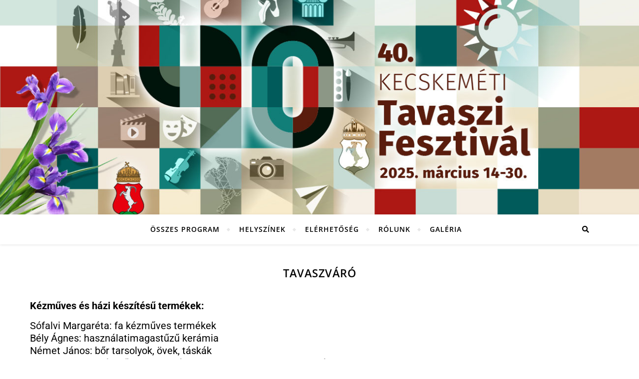

--- FILE ---
content_type: text/css
request_url: https://kecskemeti-tavaszi-fesztival.hu/wp-content/uploads/elementor/css/post-116.css?ver=1764024100
body_size: 436
content:
.elementor-kit-116{--e-global-color-primary:#4E8C38;--e-global-color-secondary:#54595F;--e-global-color-text:#7A7A7A;--e-global-color-accent:#CF171F;--e-global-color-62479c0d:#6EC1E4;--e-global-color-78ac455a:#61CE70;--e-global-color-79bdf207:#4054B2;--e-global-color-b563b74:#23A455;--e-global-color-3249e370:#000;--e-global-color-53bc2be9:#FFF;--e-global-typography-primary-font-family:"Roboto";--e-global-typography-primary-font-weight:600;--e-global-typography-secondary-font-family:"Roboto Slab";--e-global-typography-secondary-font-weight:400;--e-global-typography-text-font-family:"Roboto";--e-global-typography-text-font-weight:400;--e-global-typography-accent-font-family:"Roboto";--e-global-typography-accent-font-weight:500;--e-global-typography-771eb29-font-family:"Roboto";--e-global-typography-771eb29-font-size:27px;--e-global-typography-771eb29-font-weight:600;--e-global-typography-771eb29-line-height:0.1em;background-color:transparent;font-size:20px;font-weight:normal;background-image:radial-gradient(at center right, #FFFFFF 33%, #AFC3CF 100%);}.elementor-kit-116 a{color:#4E8C38;font-family:"Open Sans", Sans-serif;}.elementor-kit-116 h1{color:#54595F;font-family:"Open Sans", Sans-serif;}.elementor-kit-116 h2{color:#54595F;font-family:"Open Sans", Sans-serif;font-weight:normal;font-style:normal;}.elementor-kit-116 h3{font-family:"Open Sans", Sans-serif;}.elementor-kit-116 h4{font-family:"Open Sans", Sans-serif;}.elementor-kit-116 h5{color:#4E8C38;font-family:"Open Sans", Sans-serif;}.elementor-kit-116 h6{font-family:"Open Sans", Sans-serif;}.elementor-section.elementor-section-boxed > .elementor-container{max-width:1330px;}.e-con{--container-max-width:1330px;}{}h1.entry-title{display:var(--page-title-display);}.elementor-lightbox{background-color:#23A455;}@media(max-width:1024px){.elementor-section.elementor-section-boxed > .elementor-container{max-width:1024px;}.e-con{--container-max-width:1024px;}}@media(max-width:767px){.elementor-section.elementor-section-boxed > .elementor-container{max-width:767px;}.e-con{--container-max-width:767px;}}